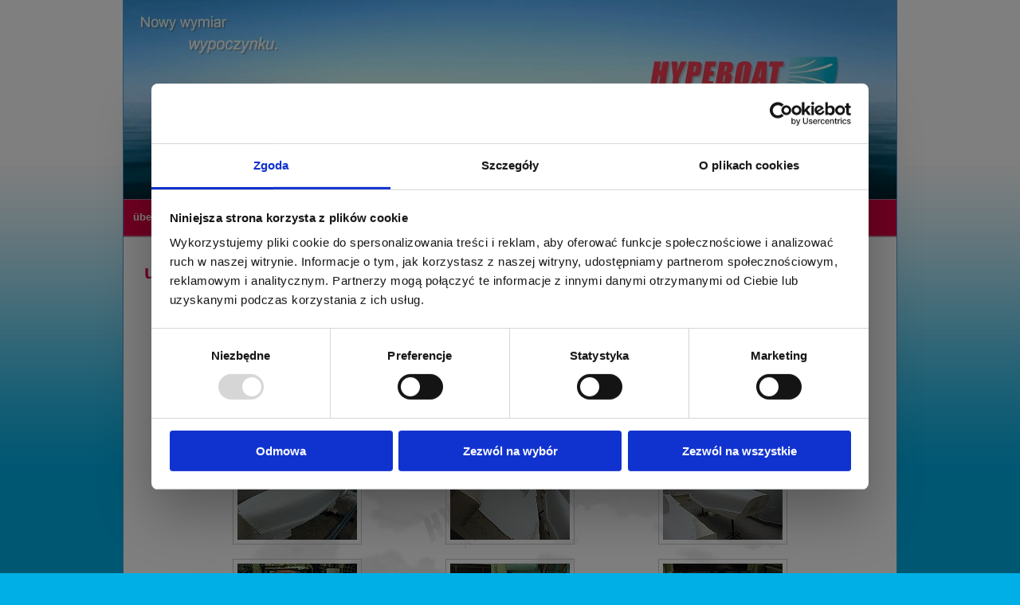

--- FILE ---
content_type: text/html; charset=UTF-8
request_url: https://hypeboat.com/?id=galeria_01&lang=de
body_size: 2841
content:
 

<!DOCTYPE html PUBLIC "-//W3C//DTD XHTML 1.0 Strict//EN" "https://www.w3.org/TR/xhtml1/DTD/xhtml1-strict.dtd">
<html xmlns="https://www.w3.org/1999/xhtml" xml:lang="pl" lang="pl">

<head>


<script id="Cookiebot" src="https://consent.cookiebot.com/uc.js" data-cbid="46481ba1-c63f-4ab5-aa0d-59c26403171b" data-blockingmode="auto" type="text/javascript"></script>

<title>Unser Anfang - HYPEBOAT</title>

<meta http-equiv="content-type" content="text/html; charset=utf-8" />
<meta http-equiv="content-style-type" content="text/css" />
<meta name="robots" content="all" />
<meta http-equiv="Content-Language" content="pl" />
<meta name="description" content="Bildergalerie - HYPEBOAT - Unser Anfang. Tretboote." />
<meta name="keywords" content="tretboot, tretboote, kajak, kanu, hypeboat" />
<meta name="copyright" content="HYPEBOAT" />
<meta name="author" content="Maciej P. Wieruszewski" />
<meta http-equiv="Reply-to" content="biuro@hypeboat.com" />
<meta name="viewport" content="width=device-width, initial-scale=1" />
<meta name="revisit-after" content="7 days" />
<meta name="google-site-verification" content="cfU7hbFMrEbZWGmaR6Pt7Ke2VHxReY9BJF-X9fDh8GY" />

<link rel="shortcut icon" type="image/x-icon" href="favicon.ico" />

<link rel="stylesheet" href="style.css" type="text/css" media="all" />
<link rel="stylesheet" href="style2.css" type="text/css" media="all" />

	<!-- Galeria LigthBox -->
	
<link rel="stylesheet" href="include/lightbox/css/lightbox.css" type="text/css" media="screen" /> 

<script type="text/javascript" src="include/lightbox/js/prototype.js"></script>		
<script type="text/javascript" src="include/lightbox/js/scriptaculous.js?load=effects,builder"></script>
<script type="text/javascript" src="include/lightbox/js/lightbox.js"></script>

	<!-- Koniec galeria LigthBox -->
	

	
<!-- Google tag (gtag.js) -->
<script async src="https://www.googletagmanager.com/gtag/js?id=G-5R7CB4Y792"></script>
<script>
  window.dataLayer = window.dataLayer || [];
  function gtag(){dataLayer.push(arguments);}
  gtag('js', new Date());

  gtag('config', 'G-5R7CB4Y792');
</script>

	
</head>


<body>


<div id="fb-root"></div>
<script>(function(d, s, id) {
  var js, fjs = d.getElementsByTagName(s)[0];
  if (d.getElementById(id)) return;
  js = d.createElement(s); js.id = id;
  js.src = "//connect.facebook.net/pl_PL/sdk.js#xfbml=1&version=v2.5";
  fjs.parentNode.insertBefore(js, fjs);
}(document, 'script', 'facebook-jssdk'));</script>

<div id="container">

	<div id="headline">

		<img src="photos/header.jpg" width="970" height="250" alt="HYPEBOAT - Modele CNC - Rowery wodne">
	
	</div>
	
	<div id="menu">

	<!-- Menu -->
		
		<ul class="menu">
		<li>
			<a href="?id=o_nas&amp;lang=de" class="menu">über uns</a>
		</li>
		
		<li class="submenu">
			<a href="?id=rower-wodny&amp;lang=de" class="menu">tretboote <img src="photos/arrow_down.gif" align="top" /></a>
		<ul class="menu">
		<li>
			<a href="?id=rower-wodny-jednoosobowy&amp;lang=de" class="menu">einmannfahrrad</a>
		</li>
		<li>
			<a href="?id=rower-wodny-dwuosobowy&amp;lang=de" class="menu">doppel</a>
		</li>
		<li>
			<a href="?id=rower-wodny-akcesoria&amp;lang=de" class="menu">akcesoria</a>
		</li>
		</ul>
		</li>
		
		<li class="submenu">
			<span id="menu_white">nasze usługi <img src="photos/arrow_down.gif" align="top" /></span>
		<ul class="menu">
		<li>
			<a href="?id=uslugi-formy&amp;lang=de" class="menu">budowa form</a>
		</li>
		<li>
			<a href="?id=uslugi-lodzie&amp;lang=de" class="menu">budowa kadłubów</a>
		</li>
		<li>
			<a href="https://modele-cnc.pl/oferta-na-wycinanie-modeli-na-cnc/" class="menu">usługi CNC</a>
		</li>
		</ul>
		</li>
		
		<li class="menu">
			<a href="?id=galeria&amp;lang=de" class="menu">bildergalerie</a>
		</li>
 
		
		<li class="menu">
			<a href="https://modele-cnc.pl/blog/" class="menu">artikel</a>
		</li>		

	
		<li class="menu">
			<a href="?id=sitemap&amp;lang=de" class="menu">site map</a>
		</li>
		
	<!--	<li class="menu">
			<a href="?id=partners&amp;lang=de" class="menu">partners</a>
		</li> -->
		
		<li class="submenu">
			<a href="?id=kontakt&amp;lang=de" class="menu">kontakt  <img src="photos/arrow_down.gif" align="top" /></a>
		<ul class="menu">
		<li>
			<a href="?id=mapa&amp;lang=de" class="menu">dojazd</a>
		</li>
		</ul>
		</li>
		</ul>

<!-- 		<div class="menu_right">
			//<a href="?id=galeria_01&amp;lang=en"><img src="photos/lang_en.png" style="width: 27px; height: 19px;" alt="English" /></a>
		</div>
		<div class="menu_right">
			//<a href="?id=galeria_01&amp;lang=pl"><img src="photos/lang_pl.png" style="width: 27px; height: 19px;" alt="Polski" /></a>
		</div>		
 	-->					
	<!-- Koniec menu -->

	</div>
		
	<div id="main">
	
	<!-- Treść -->
		
		<h1>unser anfang</h1>

		<p class="tekst"></p>
		
		<br />
		
		<table style="width: 800px; margin-left: auto; margin-right: auto;">
		<tr>
		<td style="width: 33%; text-align: center; vertical-align: middle;">

			<p class="galeria"></p>
			<a href="photos/gallery/poczatki/01.jpg" rel="lightbox[roadtrip]" title=""><img class="gal" src="photos/gallery/poczatki/m01.jpg" alt="" /></a>
						
		</td>		
		<td style="width: 33%; text-align: center; vertical-align: middle;">

			<p class="galeria"></p>
			<a href="photos/gallery/poczatki/02.jpg" rel="lightbox[roadtrip]" title=""><img class="gal" src="photos/gallery/poczatki/m02.jpg" alt="" /></a>
						
		</td>		
		<td style="width: 33%; text-align: center; vertical-align: middle;">

			<p class="galeria"></p>
			<a href="photos/gallery/poczatki/03.jpg" rel="lightbox[roadtrip]" title=""><img class="gal" src="photos/gallery/poczatki/m03.jpg" alt="" /></a>
						
		</td>		
		</tr>
		<tr>
		<td style="width: 33%; text-align: center; vertical-align: middle;">

			<p class="galeria"></p>
			<a href="photos/gallery/poczatki/04.jpg" rel="lightbox[roadtrip]" title=""><img class="gal" src="photos/gallery/poczatki/m04.jpg" alt="" /></a>
						
		</td>		
		<td style="width: 33%; text-align: center; vertical-align: middle;">

			<p class="galeria"></p>
			<a href="photos/gallery/poczatki/05.jpg" rel="lightbox[roadtrip]" title=""><img class="gal" src="photos/gallery/poczatki/m05.jpg" alt="" /></a>
						
		</td>		
		<td style="width: 33%; text-align: center; vertical-align: middle;">

			<p class="galeria"></p>
			<a href="photos/gallery/poczatki/06.jpg" rel="lightbox[roadtrip]" title=""><img class="gal" src="photos/gallery/poczatki/m06.jpg" alt="" /></a>
						
		</td>		
		</tr>
		<tr>
		<td style="width: 33%; text-align: center; vertical-align: middle;">

			<p class="galeria"></p>
			<a href="photos/gallery/poczatki/07.jpg" rel="lightbox[roadtrip]" title=""><img class="gal" src="photos/gallery/poczatki/m07.jpg" alt="" /></a>
						
		</td>		
		<td style="width: 33%; text-align: center; vertical-align: middle;">

			<p class="galeria"></p>
			<a href="photos/gallery/poczatki/08.jpg" rel="lightbox[roadtrip]" title=""><img class="gal" src="photos/gallery/poczatki/m08.jpg" alt="" /></a>
						
		</td>		
		<td style="width: 33%; text-align: center; vertical-align: middle;">

			<p class="galeria"></p>
			<a href="photos/gallery/poczatki/09.jpg" rel="lightbox[roadtrip]" title=""><img class="gal" src="photos/gallery/poczatki/m09.jpg" alt="" /></a>
						
		</td>		
		</tr>
		<tr>
		<td style="width: 33%; text-align: center; vertical-align: middle;">

			<p class="galeria"></p>
			<a href="photos/gallery/poczatki/10.jpg" rel="lightbox[roadtrip]" title=""><img class="gal" src="photos/gallery/poczatki/m10.jpg" alt="" /></a>
						
		</td>		
		<td style="width: 33%; text-align: center; vertical-align: middle;">

			<p class="galeria"></p>
			<a href="photos/gallery/poczatki/11.jpg" rel="lightbox[roadtrip]" title=""><img class="gal" src="photos/gallery/poczatki/m11.jpg" alt="" /></a>
						
		</td>		
		<td style="width: 33%; text-align: center; vertical-align: middle;">

			<p class="galeria"></p>
			<a href="photos/gallery/poczatki/12.jpg" rel="lightbox[roadtrip]" title=""><img class="gal" src="photos/gallery/poczatki/m12.jpg" alt="" /></a>
						
		</td>		
		</tr>
		<tr>
		<td style="width: 33%; text-align: center; vertical-align: middle;">

			<p class="galeria"></p>
			<a href="photos/gallery/poczatki/13.jpg" rel="lightbox[roadtrip]" title=""><img class="gal" src="photos/gallery/poczatki/m13.jpg" alt="" /></a>
						
		</td>		
		<td style="width: 33%; text-align: center; vertical-align: middle;">

			<p class="galeria"></p>
			<a href="photos/gallery/poczatki/14.jpg" rel="lightbox[roadtrip]" title=""><img class="gal" src="photos/gallery/poczatki/m14.jpg" alt="" /></a>
						
		</td>		
		<td style="width: 33%; text-align: center; vertical-align: middle;">

			<p class="galeria"></p>
			<a href="photos/gallery/poczatki/15.jpg" rel="lightbox[roadtrip]" title=""><img class="gal" src="photos/gallery/poczatki/m15.jpg" alt="" /></a>
						
		</td>		
		</tr>
		<tr>
		<td style="width: 33%; text-align: center; vertical-align: middle;">

			<p class="galeria"></p>
			<a href="photos/gallery/poczatki/16.jpg" rel="lightbox[roadtrip]" title=""><img class="gal" src="photos/gallery/poczatki/m16.jpg" alt="" /></a>
						
		</td>		
		<td style="width: 33%; text-align: center; vertical-align: middle;">

			<p class="galeria"></p>
			<a href="photos/gallery/poczatki/17.jpg" rel="lightbox[roadtrip]" title=""><img class="gal" src="photos/gallery/poczatki/m17.jpg" alt="" /></a>
						
		</td>		
		<td style="width: 33%; text-align: center; vertical-align: middle;">

			<p class="galeria"></p>
			<a href="photos/gallery/poczatki/18.jpg" rel="lightbox[roadtrip]" title=""><img class="gal" src="photos/gallery/poczatki/m18.jpg" alt="" /></a>
						
		</td>		
		</tr>
		<tr>
		<td style="width: 33%; text-align: center; vertical-align: middle;">

			<p class="galeria"></p>
			<a href="photos/gallery/poczatki/19.jpg" rel="lightbox[roadtrip]" title=""><img class="gal" src="photos/gallery/poczatki/m19.jpg" alt="" /></a>
						
		</td>		
		<td style="width: 33%; text-align: center; vertical-align: middle;">

			<p class="galeria"></p>
			<a href="photos/gallery/poczatki/20.jpg" rel="lightbox[roadtrip]" title=""><img class="gal" src="photos/gallery/poczatki/m20.jpg" alt="" /></a>
						
		</td>		
		<td style="width: 33%; text-align: center; vertical-align: middle;">

			<p class="galeria"></p>
			<a href="photos/gallery/poczatki/21.jpg" rel="lightbox[roadtrip]" title=""><img class="gal" src="photos/gallery/poczatki/m21.jpg" alt="" /></a>
						
		</td>		
		</tr>
		<tr>
		<td style="width: 33%; text-align: center; vertical-align: middle;">

			<p class="galeria"></p>
			<a href="photos/gallery/poczatki/22.jpg" rel="lightbox[roadtrip]" title=""><img class="gal" src="photos/gallery/poczatki/m22.jpg" alt="" /></a>
						
		</td>		
		<td style="width: 33%; text-align: center; vertical-align: middle;">
		</td>		
		<td style="width: 33%; text-align: center; vertical-align: middle;">
		</td>		
		</tr>
		</table>
			
		<br />
		<br />	
	<!-- Koniec treści -->

	</div>
	
	<div id="footer"></div>

</div>

<div id="container2">

<p class="stopka"> &nbsp;&nbsp; &copy; Hypeboat 2008 - 2026 &nbsp;&nbsp;&nbsp;Alle Rechte vorbehalten</p>

</div>

<style>
  #update-popup-overlay {
    position: fixed;
    top: 0; left: 0;
    width: 100%; height: 100%;
    background: rgba(0, 0, 0, 0.5);
    z-index: 9999;
    display: flex;
    justify-content: center;
    align-items: center;
  }
  #update-popup {
    background: #ffffff;
    max-width: 380px;
    width: 90%;
    padding: 20px;
    border-radius: 10px;
    box-shadow: 0 4px 20px rgba(0,0,0,0.2);
    font-family: 'Helvetica Neue', Arial, sans-serif;
    color: #333;
    text-align: center;
  }
  #update-popup h2 {
    margin-top: 0;
    font-size: 1.4em;
    color: #000;
  }
  #update-popup p {
    font-size: 1em;
    margin: 10px 0;
  }
  #update-popup a {
    display: inline-block;
    margin: 12px 0;
    padding: 10px 16px;
    background: #007bff;
    color: #fff;
    border-radius: 6px;
    text-decoration: none;
    font-weight: bold;
  }
  #update-popup a:hover {
    background: #0056b3;
  }
  #update-popup button {
    background: transparent;
    border: none;
    color: #555;
    margin-top: 8px;
    cursor: pointer;
    font-size: 0.9em;
  }
  #update-popup button:hover {
    color: #000;
  }
</style>

<div id="update-popup-overlay">
  <div id="update-popup">
    <h2>Ta strona jest nieaktualna 😌</h2>
    <p>Zapraszamy na nową witrynę, działającą na świeższej platformie:</p>
    <a href="https://modele-cnc.pl/" target="_blank">Przejdź do modele‑cnc.pl</a>
    <p><button onclick="document.getElementById('update-popup-overlay').style.display='none'">Zamknij to okno</button></p>
  </div>
</div>
	
</body>

</html>

--- FILE ---
content_type: text/css
request_url: https://hypeboat.com/style.css
body_size: 849
content:
html, body, div, span, applet, object, iframe,
h1, h2, h3, h4, h5, h6, p, blockquote, pre,
a, abbr, acronym, address, big, cite, code,
del, dfn, em, font, img, ins, kbd, q, s, samp,
small, strike, strong, sub, sup, tt, var,
b, u, i, center,
dl, dt, dd, ol, ul, li,
fieldset, form, label, legend,
table, caption, tbody, tfoot, thead, tr, th, td {
background : transparent;
border : 0;
margin : 0;
padding : 0;
}
body {
background-color : #00afe6;
background-image : url(photos/background.png);
background-repeat : repeat-x;
background-position : top;
background-attachment : fixed;
}
div#container {
width : 970px;			/* 774 */
margin : 0 auto;
border : 1px solid #599cd4;
border-top-width : 0;
}
div#container2 {
width : 970px;
height : 36px;
margin : 0 auto;
vertical-align : middle;
}
div#headline {
/* background-image : url(photos/background_head.png);
background-repeat : no-repeat; */
width : 970px;
height : 250px;
overflow: hidden;
}
div#menu {
width : 100%;
height : 45px;
border-color : #bb7e9f;
vertical-align : middle;
background-color : #e10046;
border-width : 1px 0 1px 0;
border-style : solid;
}
div.menu_left {
float : left; 
padding : 12px 0px 10px 16px;
}


ul.menu { float: left; list-style: none; margin : 0; }
ul.menu li { float: left; padding : 14px 12px 10px 12px; }
ul.menu li a { display: block; }
ul.menu li.submenu { position: relative; }
ul.menu li.submenu ul { display: none; background-color : #e10046; }
ul.menu li.submenu:hover ul { display: block; overflow: hidden; position: absolute; top: 40px; left: 0; } 


div.menu_right {
float : right; 
padding : 12px 16px 10px 0px;"
}
div#main {
width : 100%;
overflow : hidden;
background-color : #ffffff;
background-image : url(photos/background_main.png);
background-repeat : repeat-y;
background-position : center;
border-top : 1px solid #d2adbf;
padding-bottom: 30px;
}
div#footer {
width : 100%;
height : 14px;
background-color : #0192c1;
border-width : 1px 0 16px 0;
border-style: solid;
border-top-color : #65bfd9;
border-bottom-color : #ffffff;
}
div#leftblock {
width : 600px;
float : left;
text-align : left;
vertical-align : top;
}
div#rightblock {
width : 350px;
float : right;
text-align : right;
vertical-align : top;
}
div#rightblock2 {
width : 300px;
height : 181px;
float : right;
overflow : hidden;
vertical-align : top;
}
div#miniblock {
float : left;
text-align : center;
width : 260px;
padding : 10px;
}


--- FILE ---
content_type: text/css
request_url: https://hypeboat.com/style2.css
body_size: 617
content:
h1 {						/* tutuł */ 
font-style : normal;
font-weight : bold;
font-variant : normal;
text-align : left;
font-size : 24px;
font-family : verdana, sans-serif;
color : #e1004b;
margin-top : 30px;
margin-left : 26px;
text-align : left;
}
h2 {						/* podtytuł 1 */ 
font-style : normal;
font-weight : bold;
font-variant : normal;
text-align : left;
font-size : 16px;
font-family : verdana, sans-serif;
color : #000000;
text-indent : 30px;
margin-top : 30px;
margin-left : 26px;
margin-right : 26px;
}
h3 {						/* podtytuł 2 */ 
font-style : normal;
font-weight : bold;
font-variant : normal;
text-align : left;
font-size : 14px;
font-family : verdana, sans-serif;
color : #e1004b;
text-indent : 30px;
margin-top : 30px;
margin-left : 26px;
margin-right : 26px;
}
p {						/* standard */
font-style : normal;
font-weight : normal;
font-variant : normal;
text-align : left;
font-size : 12px;
font-family : verdana, sans-serif;
color : #000000;
}
p.tekst {				/* standardowt tekst */ 
text-indent : 30px;
margin-top : 30px;
margin-left : 26px;
margin-right : 26px;
}
p.tekst2 {				/* standardowt tekst */ 
text-indent : 30px;
margin-top : 10px;
margin-left : 26px;
margin-right : 26px;
}
p.cytat {				/* cytat */
font-weight : bold;
text-align : center;
font-size : 14px;
margin-top : 30px;
margin-left : 26px;
margin-right : 26px;
}
p.podpis {				/* podpis */
text-align : right;
font-size : 12px;
text-align : right;
margin-top : 0;
margin-right : 26px;
}
p.stopka {				/* stopka */
font-size : 10px;
color : #ffffff;
}
p.box1 {					/* rightbox 1 */
font-weight : bold;
font-size : 16px;
margin-top : 65px;
margin-left : 15px;
}
p.box2 {					/* rightbox 2 */
font-size : 10px;
margin-top : 10px;
margin-left : 30px;
margin-right : 25px;
margin-bottom : 15px;
}
p.galeria {				/* podpis w galerii */
font-weight : bold;
text-align : center;
vertical-align : center;
font-size : 10px;
margin-top : 10px;
margin-left : 10px;
margin-right : 10px;
}
ul {						/* wyliczenie */
font-style : normal;
font-weight : normal;
font-variant : normal;
text-align : left;
font-size : 12px;
font-family : verdana, sans-serif;
color : #000000;
margin-left : 80px;
margin-right : 20px;
}
ul.dwa {					/* wyliczenie druga linia */
margin-left : 120px;
}
table, tr, td {				/* tabele */
border-width : 0px;
border-spacing : 0px;
border-style : none;
padding : 0px;
}
img {					/* obrazek  */
border : 0px;
}
img.gal {				/* obrazek w galerii */
padding : 5px;
border : 1px solid #ccc;
margin : 2px;
}
img.gal:hover {
border-color : #06c;
}
a {						/* link */
font-style : normal;
font-weight : bold;
font-variant : normal;
font-size : 12px;
font-family : verdana, sans-serif;
color : #0192c1;
text-decoration : none;
}
a:hover {
color : #93bfe2;
}
a.menu {					/* link menu */
font-size : 13px;
color : #ffffff;
}
a.menu:hover {
color : #93bfe2;
}
#menu_tekst{					/* menu */
font-style : normal;
font-weight : bold;
font-variant : normal;
text-align : left;
font-size : 13px;
font-family : verdana, sans-serif;
color : #93bfe2;
}
#menu_white{					/* menu */
font-style : normal;
font-weight : bold;
font-variant : normal;
text-align : left;
font-size : 13px;
font-family : verdana, sans-serif;
color : #ffffff;
}

--- FILE ---
content_type: application/x-javascript
request_url: https://consentcdn.cookiebot.com/consentconfig/46481ba1-c63f-4ab5-aa0d-59c26403171b/hypeboat.com/configuration.js
body_size: 323
content:
CookieConsent.configuration.tags.push({id:112914678,type:"script",tagID:"",innerHash:"",outerHash:"",tagHash:"2618409434259",url:"https://consent.cookiebot.com/uc.js",resolvedUrl:"https://consent.cookiebot.com/uc.js",cat:[1]});CookieConsent.configuration.tags.push({id:112914680,type:"script",tagID:"",innerHash:"",outerHash:"",tagHash:"15743778937162",url:"https://www.googletagmanager.com/gtag/js?id=G-5R7CB4Y792",resolvedUrl:"https://www.googletagmanager.com/gtag/js?id=G-5R7CB4Y792",cat:[4]});